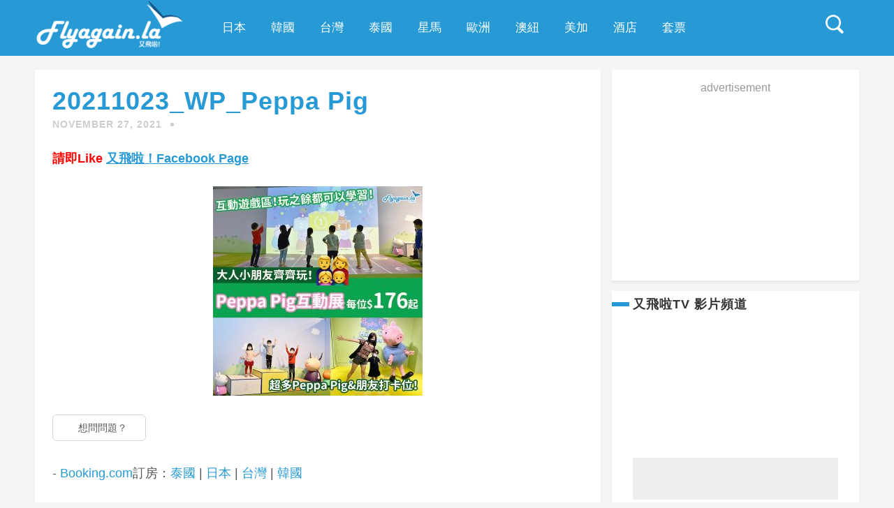

--- FILE ---
content_type: text/html; charset=utf-8
request_url: https://accounts.google.com/o/oauth2/postmessageRelay?parent=https%3A%2F%2Fflyagain.la&jsh=m%3B%2F_%2Fscs%2Fabc-static%2F_%2Fjs%2Fk%3Dgapi.lb.en.2kN9-TZiXrM.O%2Fd%3D1%2Frs%3DAHpOoo_B4hu0FeWRuWHfxnZ3V0WubwN7Qw%2Fm%3D__features__
body_size: 159
content:
<!DOCTYPE html><html><head><title></title><meta http-equiv="content-type" content="text/html; charset=utf-8"><meta http-equiv="X-UA-Compatible" content="IE=edge"><meta name="viewport" content="width=device-width, initial-scale=1, minimum-scale=1, maximum-scale=1, user-scalable=0"><script src='https://ssl.gstatic.com/accounts/o/2580342461-postmessagerelay.js' nonce="d-BcV4Cn9tZqc8jyclGRxg"></script></head><body><script type="text/javascript" src="https://apis.google.com/js/rpc:shindig_random.js?onload=init" nonce="d-BcV4Cn9tZqc8jyclGRxg"></script></body></html>

--- FILE ---
content_type: text/javascript
request_url: https://flyagain.la/wp-content/themes/mgie/js/menu.js
body_size: -226
content:
function mobile_memu_show() {
	jQuery("#menu-main-menu-container").toggleClass("menu_show");
}


function ads_popup_close() {
	//alert("睇唔睇到?");
	jQuery(".ads_popup").fadeOut();
}